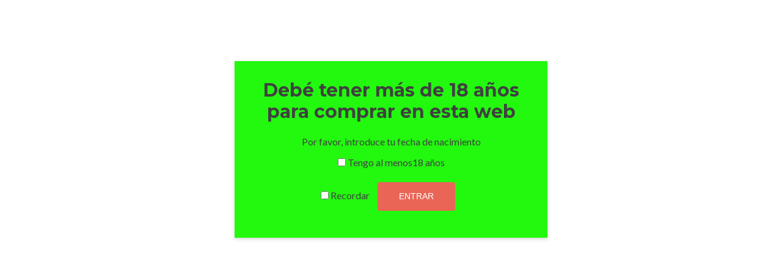

--- FILE ---
content_type: text/html; charset=UTF-8
request_url: https://onlyvaper.com/categoria-producto/resistencias/
body_size: 15779
content:
<!DOCTYPE html>

<html lang="es">

<head>

<meta charset="UTF-8">
<meta name="viewport" content="width=device-width, initial-scale=1">
<link rel="profile" href="http://gmpg.org/xfn/11">
<link rel="pingback" href="https://onlyvaper.com/xmlrpc.php">


	<!-- This site is optimized with the Yoast SEO plugin v14.9 - https://yoast.com/wordpress/plugins/seo/ -->
	<title>Resistencias archivos - ONLYVAPER</title>
	<meta name="robots" content="index, follow, max-snippet:-1, max-image-preview:large, max-video-preview:-1"/>
	<link rel="canonical" href="https://onlyvaper.com/categoria-producto/resistencias/"/>
	<meta property="og:locale" content="es_ES"/>
	<meta property="og:type" content="article"/>
	<meta property="og:title" content="Resistencias archivos - ONLYVAPER"/>
	<meta property="og:url" content="https://onlyvaper.com/categoria-producto/resistencias/"/>
	<meta property="og:site_name" content="ONLYVAPER"/>
	<meta name="twitter:card" content="summary_large_image"/>
	<script type="application/ld+json" class="yoast-schema-graph">{"@context":"https://schema.org","@graph":[{"@type":["Person","Organization"],"@id":"https://onlyvaper.com/#/schema/person/10b0dd1f69b199992039d61b1d12232f","name":"onlyvaper","image":{"@type":"ImageObject","@id":"https://onlyvaper.com/#personlogo","inLanguage":"es","url":"https://secure.gravatar.com/avatar/0f646f4bee79037cfcd6cede8d4aaafc?s=96&d=mm&r=g","caption":"onlyvaper"},"logo":{"@id":"https://onlyvaper.com/#personlogo"}},{"@type":"WebSite","@id":"https://onlyvaper.com/#website","url":"https://onlyvaper.com/","name":"ONLYVAPER","description":"La Tienda del Vapeador","publisher":{"@id":"https://onlyvaper.com/#/schema/person/10b0dd1f69b199992039d61b1d12232f"},"potentialAction":[{"@type":"SearchAction","target":"https://onlyvaper.com/?s={search_term_string}","query-input":"required name=search_term_string"}],"inLanguage":"es"},{"@type":"CollectionPage","@id":"https://onlyvaper.com/categoria-producto/resistencias/#webpage","url":"https://onlyvaper.com/categoria-producto/resistencias/","name":"Resistencias archivos - ONLYVAPER","isPartOf":{"@id":"https://onlyvaper.com/#website"},"inLanguage":"es","potentialAction":[{"@type":"ReadAction","target":["https://onlyvaper.com/categoria-producto/resistencias/"]}]}]}</script>
	<!-- / Yoast SEO plugin. -->


<link rel='dns-prefetch' href='//fonts.googleapis.com'/>
<link rel='dns-prefetch' href='//s.w.org'/>
<link rel="alternate" type="application/rss+xml" title="ONLYVAPER &raquo; Feed" href="https://onlyvaper.com/feed/"/>
<link rel="alternate" type="application/rss+xml" title="ONLYVAPER &raquo; Feed de los comentarios" href="https://onlyvaper.com/comments/feed/"/>
<link rel="alternate" type="application/rss+xml" title="ONLYVAPER &raquo; Resistencias Categoría Feed" href="https://onlyvaper.com/categoria-producto/resistencias/feed/"/>
		<script type="text/javascript">window._wpemojiSettings={"baseUrl":"https:\/\/s.w.org\/images\/core\/emoji\/13.0.0\/72x72\/","ext":".png","svgUrl":"https:\/\/s.w.org\/images\/core\/emoji\/13.0.0\/svg\/","svgExt":".svg","source":{"concatemoji":"https:\/\/onlyvaper.com\/wp-includes\/js\/wp-emoji-release.min.js?ver=5.5.17"}};!function(e,a,t){var n,r,o,i=a.createElement("canvas"),p=i.getContext&&i.getContext("2d");function s(e,t){var a=String.fromCharCode;p.clearRect(0,0,i.width,i.height),p.fillText(a.apply(this,e),0,0);e=i.toDataURL();return p.clearRect(0,0,i.width,i.height),p.fillText(a.apply(this,t),0,0),e===i.toDataURL()}function c(e){var t=a.createElement("script");t.src=e,t.defer=t.type="text/javascript",a.getElementsByTagName("head")[0].appendChild(t)}for(o=Array("flag","emoji"),t.supports={everything:!0,everythingExceptFlag:!0},r=0;r<o.length;r++)t.supports[o[r]]=function(e){if(!p||!p.fillText)return!1;switch(p.textBaseline="top",p.font="600 32px Arial",e){case"flag":return s([127987,65039,8205,9895,65039],[127987,65039,8203,9895,65039])?!1:!s([55356,56826,55356,56819],[55356,56826,8203,55356,56819])&&!s([55356,57332,56128,56423,56128,56418,56128,56421,56128,56430,56128,56423,56128,56447],[55356,57332,8203,56128,56423,8203,56128,56418,8203,56128,56421,8203,56128,56430,8203,56128,56423,8203,56128,56447]);case"emoji":return!s([55357,56424,8205,55356,57212],[55357,56424,8203,55356,57212])}return!1}(o[r]),t.supports.everything=t.supports.everything&&t.supports[o[r]],"flag"!==o[r]&&(t.supports.everythingExceptFlag=t.supports.everythingExceptFlag&&t.supports[o[r]]);t.supports.everythingExceptFlag=t.supports.everythingExceptFlag&&!t.supports.flag,t.DOMReady=!1,t.readyCallback=function(){t.DOMReady=!0},t.supports.everything||(n=function(){t.readyCallback()},a.addEventListener?(a.addEventListener("DOMContentLoaded",n,!1),e.addEventListener("load",n,!1)):(e.attachEvent("onload",n),a.attachEvent("onreadystatechange",function(){"complete"===a.readyState&&t.readyCallback()})),(n=t.source||{}).concatemoji?c(n.concatemoji):n.wpemoji&&n.twemoji&&(c(n.twemoji),c(n.wpemoji)))}(window,document,window._wpemojiSettings);</script>
		<style type="text/css">img.wp-smiley,img.emoji{display:inline!important;border:none!important;box-shadow:none!important;height:1em!important;width:1em!important;margin:0 .07em!important;vertical-align:-.1em!important;background:none!important;padding:0!important}</style>
	<link rel='stylesheet' id='wp-block-library-css' href='https://onlyvaper.com/wp-includes/css/dist/block-library/A.style.min.css,qver=5.5.17.pagespeed.cf.sbGIYr7uk6.css' type='text/css' media='all'/>
<link rel='stylesheet' id='wc-block-vendors-style-css' href='https://onlyvaper.com/wp-content/plugins/woo-gutenberg-products-block/build/vendors-style.css,qver=3.4.1.pagespeed.ce.WmJfcQCwsK.css' type='text/css' media='all'/>
<link rel='stylesheet' id='wc-block-style-css' href='https://onlyvaper.com/wp-content/plugins/woo-gutenberg-products-block/build/style.css,qver=3.4.1.pagespeed.ce.YCBD65kPTh.css' type='text/css' media='all'/>
<link rel='stylesheet' id='woocommerce-layout-css' href='https://onlyvaper.com/wp-content/plugins/woocommerce/assets/css/A.woocommerce-layout.css,qver=3.9.5.pagespeed.cf.yAuYpXlTOf.css' type='text/css' media='all'/>
<style id='woocommerce-layout-inline-css' type='text/css'>.infinite-scroll .woocommerce-pagination{display:none}</style>
<link rel='stylesheet' id='woocommerce-smallscreen-css' href='https://onlyvaper.com/wp-content/plugins/woocommerce/assets/css/woocommerce-smallscreen.css,qver=3.9.5.pagespeed.ce.mPTpf4a2Qr.css' type='text/css' media='only screen and (max-width: 768px)'/>
<link rel='stylesheet' id='woocommerce-general-css' href='https://onlyvaper.com/wp-content/plugins/woocommerce/assets/css/woocommerce.css,qver=3.9.5.pagespeed.ce.t4KuV-75-B.css' type='text/css' media='all'/>
<style id='woocommerce-inline-inline-css' type='text/css'>.woocommerce form .form-row .required{visibility:visible}</style>
<style id='av-styles-css' media='all'>#av-overlay-wrap{position:fixed;height:100%;width:100%;background:#e6e6e6;z-index:10000;display:block;top:0;left:0}#av-overlay{position:fixed;top:0;left:0;height:100%;width:100%;background:#fff;z-index:10001;padding:30px 40px 34px;-webkit-box-shadow:0 2px 6px rgba(100,100,100,.3);-moz-box-shadow:0 2px 6px rgba(100,100,100,.3);box-shadow:0 2px 6px rgba(100,100,100,.3)}#av-overlay h1{margin-bottom:20px}#av-overlay p{margin-bottom:10px}#av-overlay .submit{margin-bottom:0}#av-overlay input[type="text"]{width:50px;outline:none}#av-overlay #av_verify_y{width:70px}#av-overlay .error{padding:12px;background-color:#ffebe8;border:1px solid #c00;-webkit-border-radius:3px;-moz-border-radius:3px;border-radius:3px}@media screen and (min-width:400px){#av-overlay{position:relative;top:auto;left:auto;width:40%;height:auto;margin:100px auto 0 auto}}</style>
<link rel='stylesheet' id='zerif_bootstrap_style-css' href='https://onlyvaper.com/wp-content/themes/zerif-lite/css/A.bootstrap.css,qver=5.5.17.pagespeed.cf.tt8nkEt1Gr.css' type='text/css' media='all'/>
<link rel='stylesheet' id='zerif_fontawesome-css' href='https://onlyvaper.com/wp-content/themes/zerif-lite/css/A.font-awesome.min.css,qver=v1.pagespeed.cf.YaV9IcR0kC.css' type='text/css' media='all'/>
<link rel='stylesheet' id='chld_thm_cfg_parent-css' href='https://onlyvaper.com/wp-content/themes/zerif-lite/A.style.css,qver=5.5.17.pagespeed.cf.syoi7A_h-j.css' type='text/css' media='all'/>
<link rel='stylesheet' id='zerif_font-css' href='//fonts.googleapis.com/css?family=Lato%3A300%2C400%2C700%2C400italic%7CMontserrat%3A400%2C700%7CHomemade+Apple&#038;subset=latin%2Clatin-ext' type='text/css' media='all'/>
<link rel='stylesheet' id='zerif_font_all-css' href='//fonts.googleapis.com/css?family=Open+Sans%3A300%2C300italic%2C400%2C400italic%2C600%2C600italic%2C700%2C700italic%2C800%2C800italic&#038;subset=latin&#038;ver=5.5.17' type='text/css' media='all'/>
<style id='zerif_style-css' media='all'>#header-right .widget .menu li ul li{line-height:1.5}</style>
<style id='zerif_responsive_style-css' media='all'>@media (min-width:768px) and (max-width:1024px){.intro{margin-top:40%;font-size:45px;line-height:55px}.big-intro{text-align:center!important}.about-us .column{margin-bottom:40px}.skills{margin-bottom:78px!important}.team-member .profile-pic{width:128px;height:128px}.purchase-now{margin:auto;text-align:center!important}.purchase-now h3{margin-bottom:20px;text-align:center}.purchase-now .button{float:none}.company-details{padding-top:0;padding-bottom:33px}.copyright{width:100%;padding-top:33px;padding-bottom:33px}}@media (max-width:767px){.bs-navbar-collapse{border:0}.navbar-inverse .navbar-nav{padding-left:10px;line-height:normal;text-align:center}.navbar-inverse .navbar-nav>li{display:inline-block;margin-bottom:0}.header{min-height:inherit;padding-bottom:75px}.intro{font-size:40px;line-height:55px}.big-intro{font-size:8vw!important;text-align:center!important}.about-us .column{margin-bottom:40px}.skills{margin-bottom:78px!important}.purchase-now{margin:auto;text-align:center!important}.purchase-now h3{margin-bottom:20px;text-align:center}.purchase-now .button{float:none}footer{padding-top:40px}.company-details{padding-top:0;padding-bottom:33px}.copyright{width:100%;padding-top:33px;padding-bottom:33px}}@media (max-width:480px){.intro{margin-top:60%;font-size:6.5vw;line-height:6vh}h2{font-size:6.5vw!important}.other-focus-list ul li{display:block;margin-right:0;text-align:left}}@media only screen and (max-width:320px){.intro{font-size:7vw;line-height:25px}.client-list ul li{display:block}}</style>
<!--[if lt IE 9]>
<link rel='stylesheet' id='zerif_ie_style-css'  href='https://onlyvaper.com/wp-content/themes/zerif-lite/css/ie.css?ver=1.8.5.48' type='text/css' media='all' />
<![endif]-->
<script type='text/javascript' src='https://onlyvaper.com/wp-includes/js/jquery/jquery.js,qver=1.12.4-wp.pagespeed.jm.gp20iU5FlU.js' id='jquery-core-js'></script>
<script type='text/javascript' id='pirate-forms-custom-spam-js-extra'>//<![CDATA[
var pf={"spam":{"label":"\u00a1Soy un humano!","value":"92921c76d2"}};
//]]></script>
<script type='text/javascript' id='pirate-forms-custom-spam-js'>//<![CDATA[
(function($,pf){$(document).ready(function(){onDocumentReady();});$(window).load(function(){onWindowLoad();});function onDocumentReady(){if(pf.spam.gutenberg===1){jQuery('body').delegate('.pirate-forms-maps-custom','addCustomSpam',function(){var i=0;addCustomSpam(i++,jQuery(this));});}jQuery('.pirate-forms-maps-custom').each(function(i){addCustomSpam(i,jQuery(this));});}function onWindowLoad(){if(pf.spam.gutenberg===1){jQuery('.pirate-forms-maps-custom').each(function(i){addCustomSpam(i,jQuery(this));});}}function addCustomSpam(i,object){var $id='xobkcehc-'+i;object.empty().html(jQuery('<input id="'+$id+'" name="xobkcehc" type="'+'xobkcehc'.split('').reverse().join('')+'" value="'+pf.spam.value+'"><label for="'+$id+'"><span>'+pf.spam.label+'</span></label>'));}})(jQuery,pf);
//]]></script>
<!--[if lt IE 9]>
<script type='text/javascript' src='https://onlyvaper.com/wp-content/themes/zerif-lite/js/html5.js?ver=5.5.17' id='zerif_html5-js'></script>
<![endif]-->
<link rel="https://api.w.org/" href="https://onlyvaper.com/wp-json/"/><link rel="EditURI" type="application/rsd+xml" title="RSD" href="https://onlyvaper.com/xmlrpc.php?rsd"/>
<link rel="wlwmanifest" type="application/wlwmanifest+xml" href="https://onlyvaper.com/wp-includes/wlwmanifest.xml"/> 
<meta name="generator" content="WordPress 5.5.17"/>
<meta name="generator" content="WooCommerce 3.9.5"/>
<style type="text/css" id="csseditorglobal"></style>

		<!-- GA Google Analytics @ https://m0n.co/ga -->
		<script>(function(i,s,o,g,r,a,m){i['GoogleAnalyticsObject']=r;i[r]=i[r]||function(){(i[r].q=i[r].q||[]).push(arguments)},i[r].l=1*new Date();a=s.createElement(o),m=s.getElementsByTagName(o)[0];a.async=1;a.src=g;m.parentNode.insertBefore(a,m)})(window,document,'script','https://www.google-analytics.com/analytics.js','ga');ga('create','UA-133671980-1','auto');ga('send','pageview');</script>

	<!-- Introduce aquí tus scripts --><!-- This site is powered by WooCommerce Redsys Gateway Light v.6.3.1 - https://es.wordpress.org/plugins/woo-redsys-gateway-light/ -->
		<style type="text/css">#av-overlay-wrap{background:#fff}#av-overlay{background:#22f90e}</style>

			<noscript><style>.woocommerce-product-gallery{opacity:1!important}</style></noscript>
	<style type="text/css">.recentcomments a{display:inline!important;padding:0!important;margin:0!important}</style><style type="text/css" id="custom-background-css">body.custom-background{background-color:#0cfc00}</style>
	<link rel="icon" href="https://onlyvaper.com/wp-content/uploads/2019/01/xcropped-Only-Vaper-2_editado-1-142x150-32x32.jpg.pagespeed.ic.o4jE7sCMR7.webp" sizes="32x32"/>
<link rel="icon" href="https://onlyvaper.com/wp-content/uploads/2019/01/xcropped-Only-Vaper-2_editado-1-142x150-192x192.jpg.pagespeed.ic.62tamHpqE6.webp" sizes="192x192"/>
<link rel="apple-touch-icon" href="https://onlyvaper.com/wp-content/uploads/2019/01/xcropped-Only-Vaper-2_editado-1-142x150-180x180.jpg.pagespeed.ic.AMkYV5u136.webp"/>
<meta name="msapplication-TileImage" content="https://onlyvaper.com/wp-content/uploads/2019/01/cropped-Only-Vaper-2_editado-1-142x150-270x270.jpg"/>
		<style type="text/css" id="wp-custom-css">.zerif-copyright-box{display:none}.sidebar-wrap{display:none}.content-left-wrap{width:100%}.blog .sidebar-wrap{display:none}.blog .content-left-wrap{width:100%}#site-navigation .widget_search .search-submit{top:-6px;right:-8px}#site-navigation .widget_search input{padding:6px 15% 6px 2%}</style>
		
</head>


	<body class="archive tax-product_cat term-resistencias term-131 wp-custom-logo theme-zerif-lite woocommerce woocommerce-page woocommerce-no-js">

	

<div id="mobilebgfix">
	<div class="mobile-bg-fix-img-wrap">
		<div class="mobile-bg-fix-img"></div>
	</div>
	<div class="mobile-bg-fix-whole-site">


<header id="home" class="header" itemscope="itemscope" itemtype="http://schema.org/WPHeader">

	<div id="main-nav" class="navbar navbar-inverse bs-docs-nav" role="banner">

		<div class="container">

			
			<div class="navbar-header responsive-logo">

				<button class="navbar-toggle collapsed" type="button" data-toggle="collapse" data-target=".bs-navbar-collapse">

				<span class="sr-only">Cambiar navegación</span>

				<span class="icon-bar"></span>

				<span class="icon-bar"></span>

				<span class="icon-bar"></span>

				</button>

					<div class="navbar-brand" itemscope itemtype="http://schema.org/Organization">

						<a href="https://onlyvaper.com/" class="custom-logo-link" rel="home"><img width="2441" height="1299" src="https://onlyvaper.com/wp-content/uploads/2019/01/xcropped-Only-Vaper-2500x1500.jpg.pagespeed.ic.NcandM6swC.webp" class="custom-logo" alt="ONLYVAPER" srcset="https://onlyvaper.com/wp-content/uploads/2019/01/xcropped-Only-Vaper-2500x1500.jpg.pagespeed.ic.NcandM6swC.webp 2441w, https://onlyvaper.com/wp-content/uploads/2019/01/xcropped-Only-Vaper-2500x1500-300x160.jpg.pagespeed.ic.9JWpzem_Wm.webp 300w, https://onlyvaper.com/wp-content/uploads/2019/01/xcropped-Only-Vaper-2500x1500-768x409.jpg.pagespeed.ic.NRZENaGViN.webp 768w, https://onlyvaper.com/wp-content/uploads/2019/01/xcropped-Only-Vaper-2500x1500-1024x545.jpg.pagespeed.ic.KM0BmNxfOy.webp 1024w, https://onlyvaper.com/wp-content/uploads/2019/01/xcropped-Only-Vaper-2500x1500-600x319.jpg.pagespeed.ic.UzhIJITxnK.webp 600w" sizes="(max-width: 2441px) 100vw, 2441px"/></a>
					</div> <!-- /.navbar-brand -->

				</div> <!-- /.navbar-header -->

			
		
		<nav class="navbar-collapse bs-navbar-collapse collapse" id="site-navigation" itemscope itemtype="http://schema.org/SiteNavigationElement">
			<a class="screen-reader-text skip-link" href="#content">Ir al contenido</a>
			<ul id="menu-tienda-vaper-orihuela" class="nav navbar-nav navbar-right responsive-nav main-nav-list"><li id="menu-item-99" class="menu-item menu-item-type-custom menu-item-object-custom menu-item-home menu-item-99"><a href="https://onlyvaper.com">Inicio</a></li>
<li id="menu-item-480" class="menu-item menu-item-type-post_type menu-item-object-page current-menu-ancestor current-menu-parent current_page_parent current_page_ancestor menu-item-has-children menu-item-480"><a href="https://onlyvaper.com/tienda/">Tienda</a>
<ul class="sub-menu">
	<li id="menu-item-620" class="menu-item menu-item-type-taxonomy menu-item-object-product_cat menu-item-has-children menu-item-620"><a href="https://onlyvaper.com/categoria-producto/alquimia/">Alquimia</a>
	<ul class="sub-menu">
		<li id="menu-item-647" class="menu-item menu-item-type-taxonomy menu-item-object-product_cat menu-item-has-children menu-item-647"><a href="https://onlyvaper.com/categoria-producto/alquimia/aroma/">AROMA</a>
		<ul class="sub-menu">
			<li id="menu-item-1489" class="menu-item menu-item-type-taxonomy menu-item-object-product_cat menu-item-has-children menu-item-1489"><a href="https://onlyvaper.com/categoria-producto/alquimia/aroma/a/">A &#8211; B &#8211; C</a>
			<ul class="sub-menu">
				<li id="menu-item-650" class="menu-item menu-item-type-taxonomy menu-item-object-product_cat menu-item-650"><a href="https://onlyvaper.com/categoria-producto/alquimia/aroma/al-aroma/">A&amp;L Aroma</a></li>
				<li id="menu-item-651" class="menu-item menu-item-type-taxonomy menu-item-object-product_cat menu-item-651"><a href="https://onlyvaper.com/categoria-producto/alquimia/aroma/atmos-lab-aroma/">ATMOS LAB Aroma</a></li>
				<li id="menu-item-652" class="menu-item menu-item-type-taxonomy menu-item-object-product_cat menu-item-652"><a href="https://onlyvaper.com/categoria-producto/alquimia/aroma/big-moutm-aroma/">BIG MOUTM Aroma</a></li>
				<li id="menu-item-653" class="menu-item menu-item-type-taxonomy menu-item-object-product_cat menu-item-653"><a href="https://onlyvaper.com/categoria-producto/alquimia/aroma/bombo-aroma/">BOMBO Aroma</a></li>
				<li id="menu-item-654" class="menu-item menu-item-type-taxonomy menu-item-object-product_cat menu-item-654"><a href="https://onlyvaper.com/categoria-producto/alquimia/aroma/bubble-island-aroma/">BUBBLE ISLAND Aroma</a></li>
				<li id="menu-item-655" class="menu-item menu-item-type-taxonomy menu-item-object-product_cat menu-item-655"><a href="https://onlyvaper.com/categoria-producto/alquimia/aroma/capella-flavors-aroma/">CAPELLA FLAVORS Aroma</a></li>
				<li id="menu-item-2540" class="menu-item menu-item-type-taxonomy menu-item-object-product_cat menu-item-2540"><a href="https://onlyvaper.com/categoria-producto/alquimia/aroma/chefs-flavours/">CHESF´S FLAVOURS Aroma</a></li>
				<li id="menu-item-3481" class="menu-item menu-item-type-taxonomy menu-item-object-product_cat menu-item-3481"><a href="https://onlyvaper.com/categoria-producto/alquimia/aroma/chill-pill/">Chill Pill Aroma</a></li>
			</ul>
</li>
			<li id="menu-item-2795" class="menu-item menu-item-type-taxonomy menu-item-object-product_cat menu-item-has-children menu-item-2795"><a href="https://onlyvaper.com/categoria-producto/liquidos/d/">D &#8211; F &#8211; H</a>
			<ul class="sub-menu">
				<li id="menu-item-3504" class="menu-item menu-item-type-taxonomy menu-item-object-product_cat menu-item-3504"><a href="https://onlyvaper.com/categoria-producto/alquimia/aroma/dacuma/">Dacuma</a></li>
				<li id="menu-item-2796" class="menu-item menu-item-type-taxonomy menu-item-object-product_cat menu-item-2796"><a href="https://onlyvaper.com/categoria-producto/alquimia/aroma/divine/">DIVINE Aroma</a></li>
				<li id="menu-item-1479" class="menu-item menu-item-type-taxonomy menu-item-object-product_cat menu-item-1479"><a href="https://onlyvaper.com/categoria-producto/alquimia/aroma/full-moon-aroma/">FULL MOON Aroma</a></li>
				<li id="menu-item-2847" class="menu-item menu-item-type-taxonomy menu-item-object-product_cat menu-item-2847"><a href="https://onlyvaper.com/categoria-producto/liquidos/halo/">HALO Aroma</a></li>
				<li id="menu-item-656" class="menu-item menu-item-type-taxonomy menu-item-object-product_cat menu-item-656"><a href="https://onlyvaper.com/categoria-producto/alquimia/aroma/horny-flava-aroma/">HORNY FLAVA Aroma</a></li>
			</ul>
</li>
			<li id="menu-item-2846" class="menu-item menu-item-type-taxonomy menu-item-object-product_cat menu-item-has-children menu-item-2846"><a href="https://onlyvaper.com/categoria-producto/comerciales/j/">J &#8211; K &#8211; L</a>
			<ul class="sub-menu">
				<li id="menu-item-2848" class="menu-item menu-item-type-taxonomy menu-item-object-product_cat menu-item-2848"><a href="https://onlyvaper.com/categoria-producto/alquimia/aroma/jungle-wave/">JUNGLE WAVE Aroma</a></li>
				<li id="menu-item-657" class="menu-item menu-item-type-taxonomy menu-item-object-product_cat menu-item-657"><a href="https://onlyvaper.com/categoria-producto/alquimia/aroma/kings-crest-aroma/">KINGS CREST Aroma</a></li>
				<li id="menu-item-2820" class="menu-item menu-item-type-taxonomy menu-item-object-product_cat menu-item-2820"><a href="https://onlyvaper.com/categoria-producto/alquimia/aroma/la-lecheria-vape-aroma/">LA LECHERIA VAPE Aroma</a></li>
			</ul>
</li>
			<li id="menu-item-1495" class="menu-item menu-item-type-taxonomy menu-item-object-product_cat menu-item-has-children menu-item-1495"><a href="https://onlyvaper.com/categoria-producto/alquimia/aroma/n/">N</a>
			<ul class="sub-menu">
				<li id="menu-item-2493" class="menu-item menu-item-type-taxonomy menu-item-object-product_cat menu-item-2493"><a href="https://onlyvaper.com/categoria-producto/alquimia/aroma/nasty-juice/">NASTY  JUICE Aroma</a></li>
				<li id="menu-item-658" class="menu-item menu-item-type-taxonomy menu-item-object-product_cat menu-item-658"><a href="https://onlyvaper.com/categoria-producto/alquimia/aroma/nova-liquides-aroma/">NOVA LIQUIDES Aroma</a></li>
			</ul>
</li>
			<li id="menu-item-1496" class="menu-item menu-item-type-taxonomy menu-item-object-product_cat menu-item-has-children menu-item-1496"><a href="https://onlyvaper.com/categoria-producto/alquimia/aroma/o/">O</a>
			<ul class="sub-menu">
				<li id="menu-item-659" class="menu-item menu-item-type-taxonomy menu-item-object-product_cat menu-item-659"><a href="https://onlyvaper.com/categoria-producto/alquimia/aroma/oil4vap-aroma/">OIL4VAP Aroma</a></li>
			</ul>
</li>
			<li id="menu-item-2930" class="menu-item menu-item-type-taxonomy menu-item-object-product_cat menu-item-has-children menu-item-2930"><a href="https://onlyvaper.com/categoria-producto/liquidos/p/">P</a>
			<ul class="sub-menu">
				<li id="menu-item-2931" class="menu-item menu-item-type-taxonomy menu-item-object-product_cat menu-item-2931"><a href="https://onlyvaper.com/categoria-producto/alquimia/aroma/pacha-mama-aroma/">PACHA MAMA Aroma</a></li>
			</ul>
</li>
			<li id="menu-item-2845" class="menu-item menu-item-type-taxonomy menu-item-object-product_cat menu-item-has-children menu-item-2845"><a href="https://onlyvaper.com/categoria-producto/comerciales/s/">S</a>
			<ul class="sub-menu">
				<li id="menu-item-2849" class="menu-item menu-item-type-taxonomy menu-item-object-product_cat menu-item-2849"><a href="https://onlyvaper.com/categoria-producto/alquimia/aroma/supervape/">SUPERVAPE Aroma</a></li>
			</ul>
</li>
			<li id="menu-item-1497" class="menu-item menu-item-type-taxonomy menu-item-object-product_cat menu-item-has-children menu-item-1497"><a href="https://onlyvaper.com/categoria-producto/alquimia/aroma/t-aroma/">T</a>
			<ul class="sub-menu">
				<li id="menu-item-680" class="menu-item menu-item-type-taxonomy menu-item-object-product_cat menu-item-680"><a href="https://onlyvaper.com/categoria-producto/alquimia/aroma/t-juice/">T-JUICE  Aroma</a></li>
				<li id="menu-item-2584" class="menu-item menu-item-type-taxonomy menu-item-object-product_cat menu-item-2584"><a href="https://onlyvaper.com/categoria-producto/alquimia/aroma/the-alchemist-juice/">THE ALCHEMIST JUICE Aroma</a></li>
			</ul>
</li>
			<li id="menu-item-1498" class="menu-item menu-item-type-taxonomy menu-item-object-product_cat menu-item-has-children menu-item-1498"><a href="https://onlyvaper.com/categoria-producto/alquimia/aroma/v-aroma/">V</a>
			<ul class="sub-menu">
				<li id="menu-item-692" class="menu-item menu-item-type-taxonomy menu-item-object-product_cat menu-item-692"><a href="https://onlyvaper.com/categoria-producto/alquimia/aroma/vampire-vape/">VAMPIRE VAPE Aroma</a></li>
				<li id="menu-item-2588" class="menu-item menu-item-type-taxonomy menu-item-object-product_cat menu-item-2588"><a href="https://onlyvaper.com/categoria-producto/alquimia/aroma/viper-labs/">VIPER LABS Aroma</a></li>
			</ul>
</li>
		</ul>
</li>
	</ul>
</li>
	<li id="menu-item-649" class="menu-item menu-item-type-taxonomy menu-item-object-product_cat menu-item-649"><a href="https://onlyvaper.com/categoria-producto/alquimia/moleculas/">MOLÉCULAS</a></li>
	<li id="menu-item-961" class="menu-item menu-item-type-taxonomy menu-item-object-product_cat current-menu-item menu-item-has-children menu-item-961"><a href="https://onlyvaper.com/categoria-producto/resistencias/" aria-current="page">Resistencias</a>
	<ul class="sub-menu">
		<li id="menu-item-633" class="menu-item menu-item-type-taxonomy menu-item-object-product_cat menu-item-633"><a href="https://onlyvaper.com/categoria-producto/reparables/">Reparables</a></li>
		<li id="menu-item-753" class="menu-item menu-item-type-taxonomy menu-item-object-product_cat menu-item-753"><a href="https://onlyvaper.com/categoria-producto/comerciales/">Resistencias Comerciales</a></li>
		<li id="menu-item-755" class="menu-item menu-item-type-taxonomy menu-item-object-product_cat menu-item-has-children menu-item-755"><a href="https://onlyvaper.com/categoria-producto/artesanales/">Resistencias Artesanales</a>
		<ul class="sub-menu">
			<li id="menu-item-1547" class="menu-item menu-item-type-taxonomy menu-item-object-product_cat menu-item-1547"><a href="https://onlyvaper.com/categoria-producto/artesanales/adn-coils/">ADN Coils</a></li>
			<li id="menu-item-1550" class="menu-item menu-item-type-taxonomy menu-item-object-product_cat menu-item-1550"><a href="https://onlyvaper.com/categoria-producto/artesanales/piano-coils/">PIANO Coils</a></li>
		</ul>
</li>
	</ul>
</li>
	<li id="menu-item-624" class="menu-item menu-item-type-taxonomy menu-item-object-product_cat menu-item-has-children menu-item-624"><a href="https://onlyvaper.com/categoria-producto/nicokits/">Nicokits</a>
	<ul class="sub-menu">
		<li id="menu-item-3077" class="menu-item menu-item-type-taxonomy menu-item-object-product_cat menu-item-3077"><a href="https://onlyvaper.com/categoria-producto/nicotine-salts/">NICOTINE SALTS</a></li>
	</ul>
</li>
	<li id="menu-item-622" class="menu-item menu-item-type-taxonomy menu-item-object-product_cat menu-item-has-children menu-item-622"><a href="https://onlyvaper.com/categoria-producto/accesorios/">Accesorios</a>
	<ul class="sub-menu">
		<li id="menu-item-570" class="menu-item menu-item-type-taxonomy menu-item-object-product_cat menu-item-570"><a href="https://onlyvaper.com/categoria-producto/baterias/">Baterias</a></li>
		<li id="menu-item-1534" class="menu-item menu-item-type-taxonomy menu-item-object-product_cat menu-item-1534"><a href="https://onlyvaper.com/categoria-producto/comerciales/a-resistencias/">A</a></li>
		<li id="menu-item-640" class="menu-item menu-item-type-taxonomy menu-item-object-product_cat menu-item-640"><a href="https://onlyvaper.com/categoria-producto/aspire/">Aspire</a></li>
		<li id="menu-item-643" class="menu-item menu-item-type-taxonomy menu-item-object-product_cat menu-item-643"><a href="https://onlyvaper.com/categoria-producto/aramix/">Aramix</a></li>
		<li id="menu-item-1535" class="menu-item menu-item-type-taxonomy menu-item-object-product_cat menu-item-1535"><a href="https://onlyvaper.com/categoria-producto/comerciales/b-resistencias/">B</a></li>
		<li id="menu-item-750" class="menu-item menu-item-type-taxonomy menu-item-object-product_cat menu-item-750"><a href="https://onlyvaper.com/categoria-producto/liquidos/beard-vape-co/">Beard Vape Co</a></li>
		<li id="menu-item-1536" class="menu-item menu-item-type-taxonomy menu-item-object-product_cat menu-item-1536"><a href="https://onlyvaper.com/categoria-producto/comerciales/c-resistencias/">C</a></li>
		<li id="menu-item-634" class="menu-item menu-item-type-taxonomy menu-item-object-product_cat menu-item-634"><a href="https://onlyvaper.com/categoria-producto/coilart/">Coilart</a></li>
		<li id="menu-item-1540" class="menu-item menu-item-type-taxonomy menu-item-object-product_cat menu-item-1540"><a href="https://onlyvaper.com/categoria-producto/comerciales/e-resistencias/">E</a></li>
		<li id="menu-item-639" class="menu-item menu-item-type-taxonomy menu-item-object-product_cat menu-item-639"><a href="https://onlyvaper.com/categoria-producto/eleaf/">Eleaf</a></li>
		<li id="menu-item-1940" class="menu-item menu-item-type-taxonomy menu-item-object-product_cat menu-item-1940"><a href="https://onlyvaper.com/categoria-producto/resistencias/euc/">EUC</a></li>
		<li id="menu-item-1539" class="menu-item menu-item-type-taxonomy menu-item-object-product_cat menu-item-1539"><a href="https://onlyvaper.com/categoria-producto/comerciales/j/">J</a></li>
		<li id="menu-item-638" class="menu-item menu-item-type-taxonomy menu-item-object-product_cat menu-item-638"><a href="https://onlyvaper.com/categoria-producto/joyetech/">Joyetech</a></li>
		<li id="menu-item-646" class="menu-item menu-item-type-taxonomy menu-item-object-product_cat menu-item-646"><a href="https://onlyvaper.com/categoria-producto/justfog/">Justfog</a></li>
		<li id="menu-item-1541" class="menu-item menu-item-type-taxonomy menu-item-object-product_cat menu-item-1541"><a href="https://onlyvaper.com/categoria-producto/comerciales/o-comerciales/">O</a></li>
		<li id="menu-item-642" class="menu-item menu-item-type-taxonomy menu-item-object-product_cat menu-item-642"><a href="https://onlyvaper.com/categoria-producto/obs-resistencia/">OBS Resistencia</a></li>
		<li id="menu-item-1542" class="menu-item menu-item-type-taxonomy menu-item-object-product_cat menu-item-1542"><a href="https://onlyvaper.com/categoria-producto/comerciales/s/">S</a></li>
		<li id="menu-item-637" class="menu-item menu-item-type-taxonomy menu-item-object-product_cat menu-item-637"><a href="https://onlyvaper.com/categoria-producto/smok/">Smok</a></li>
		<li id="menu-item-1543" class="menu-item menu-item-type-taxonomy menu-item-object-product_cat menu-item-1543"><a href="https://onlyvaper.com/categoria-producto/comerciales/u/">U</a></li>
		<li id="menu-item-644" class="menu-item menu-item-type-taxonomy menu-item-object-product_cat menu-item-644"><a href="https://onlyvaper.com/categoria-producto/uwell/">Uwell</a></li>
		<li id="menu-item-1538" class="menu-item menu-item-type-taxonomy menu-item-object-product_cat menu-item-1538"><a href="https://onlyvaper.com/categoria-producto/comerciales/v-comerciales/">V</a></li>
		<li id="menu-item-641" class="menu-item menu-item-type-taxonomy menu-item-object-product_cat menu-item-641"><a href="https://onlyvaper.com/categoria-producto/vaptio/">Vaptio</a></li>
		<li id="menu-item-636" class="menu-item menu-item-type-taxonomy menu-item-object-product_cat menu-item-636"><a href="https://onlyvaper.com/categoria-producto/vaporesso/">Vaporesso</a></li>
		<li id="menu-item-645" class="menu-item menu-item-type-taxonomy menu-item-object-product_cat menu-item-645"><a href="https://onlyvaper.com/categoria-producto/voopoo-resistencia/">Voopoo Resistencia</a></li>
		<li id="menu-item-1537" class="menu-item menu-item-type-taxonomy menu-item-object-product_cat menu-item-1537"><a href="https://onlyvaper.com/categoria-producto/comerciales/w-comerciales/">W</a></li>
		<li id="menu-item-635" class="menu-item menu-item-type-taxonomy menu-item-object-product_cat menu-item-635"><a href="https://onlyvaper.com/categoria-producto/wismec/">Wismec</a></li>
		<li id="menu-item-1942" class="menu-item menu-item-type-taxonomy menu-item-object-product_cat menu-item-1942"><a href="https://onlyvaper.com/categoria-producto/resistencias/wotofo-flow/">Wotofo Flow</a></li>
	</ul>
</li>
	<li id="menu-item-648" class="menu-item menu-item-type-taxonomy menu-item-object-product_cat menu-item-648"><a href="https://onlyvaper.com/categoria-producto/alquimia/bases/">BASES</a></li>
</ul>
</li>
<li id="menu-item-558" class="menu-item menu-item-type-taxonomy menu-item-object-product_cat menu-item-has-children menu-item-558"><a href="https://onlyvaper.com/categoria-producto/cigarrillos-electronicos/">Cigarrillos Electrónicos</a>
<ul class="sub-menu">
	<li id="menu-item-608" class="menu-item menu-item-type-taxonomy menu-item-object-category menu-item-has-children menu-item-608"><a href="https://onlyvaper.com/category/cigarrillos-electronicos/atomizadores/">Atomizadores</a>
	<ul class="sub-menu">
		<li id="menu-item-629" class="menu-item menu-item-type-taxonomy menu-item-object-product_cat menu-item-629"><a href="https://onlyvaper.com/categoria-producto/cigarrillos-electronicos/atomizadores/claromizadores/">Claromizadores</a></li>
		<li id="menu-item-630" class="menu-item menu-item-type-taxonomy menu-item-object-product_cat menu-item-630"><a href="https://onlyvaper.com/categoria-producto/cigarrillos-electronicos/atomizadores/rda/">RDA</a></li>
		<li id="menu-item-631" class="menu-item menu-item-type-taxonomy menu-item-object-product_cat menu-item-631"><a href="https://onlyvaper.com/categoria-producto/cigarrillos-electronicos/atomizadores/rdta/">RDTA</a></li>
		<li id="menu-item-632" class="menu-item menu-item-type-taxonomy menu-item-object-product_cat menu-item-632"><a href="https://onlyvaper.com/categoria-producto/cigarrillos-electronicos/atomizadores/rta/">RTA</a></li>
	</ul>
</li>
	<li id="menu-item-618" class="menu-item menu-item-type-taxonomy menu-item-object-product_cat menu-item-618"><a href="https://onlyvaper.com/categoria-producto/cigarrillos-electronicos/kit-completo-cigarrillos-electronicos/">Kit completo</a></li>
	<li id="menu-item-626" class="menu-item menu-item-type-taxonomy menu-item-object-product_cat menu-item-626"><a href="https://onlyvaper.com/categoria-producto/cigarrillos-electronicos/kits-inicio/">Kits Inicio</a></li>
	<li id="menu-item-2404" class="menu-item menu-item-type-taxonomy menu-item-object-product_cat menu-item-has-children menu-item-2404"><a href="https://onlyvaper.com/categoria-producto/cigarrillos-electronicos/mods/">Mods</a>
	<ul class="sub-menu">
		<li id="menu-item-627" class="menu-item menu-item-type-taxonomy menu-item-object-product_cat menu-item-627"><a href="https://onlyvaper.com/categoria-producto/cigarrillos-electronicos/mods-electronico/">Mods Electronico</a></li>
		<li id="menu-item-628" class="menu-item menu-item-type-taxonomy menu-item-object-product_cat menu-item-628"><a href="https://onlyvaper.com/categoria-producto/cigarrillos-electronicos/mods-mecanicos/">Mods Mecanicos</a></li>
	</ul>
</li>
	<li id="menu-item-2002" class="menu-item menu-item-type-taxonomy menu-item-object-product_cat menu-item-2002"><a href="https://onlyvaper.com/categoria-producto/cigarrillos-electronicos/pod-systems/">POD SYSTEMS</a></li>
</ul>
</li>
<li id="menu-item-557" class="menu-item menu-item-type-taxonomy menu-item-object-product_cat menu-item-has-children menu-item-557"><a href="https://onlyvaper.com/categoria-producto/liquidos/">Líquidos</a>
<ul class="sub-menu">
	<li id="menu-item-1375" class="menu-item menu-item-type-taxonomy menu-item-object-product_cat menu-item-has-children menu-item-1375"><a href="https://onlyvaper.com/categoria-producto/liquidos/c/">A &#8211; B &#8211; C &#8211; D</a>
	<ul class="sub-menu">
		<li id="menu-item-3300" class="menu-item menu-item-type-taxonomy menu-item-object-product_cat menu-item-3300"><a href="https://onlyvaper.com/categoria-producto/liquidos/atmon-lab/">Atmon Lab</a></li>
		<li id="menu-item-3221" class="menu-item menu-item-type-taxonomy menu-item-object-product_cat menu-item-3221"><a href="https://onlyvaper.com/categoria-producto/liquidos/bazinga/">Bazinga</a></li>
		<li id="menu-item-822" class="menu-item menu-item-type-taxonomy menu-item-object-product_cat menu-item-822"><a href="https://onlyvaper.com/categoria-producto/liquidos/beard-vape-co/">Beard Vape Co</a></li>
		<li id="menu-item-3023" class="menu-item menu-item-type-taxonomy menu-item-object-product_cat menu-item-3023"><a href="https://onlyvaper.com/categoria-producto/liquidos/big-ml-club/">Big Ml Club</a></li>
		<li id="menu-item-875" class="menu-item menu-item-type-taxonomy menu-item-object-product_cat menu-item-875"><a href="https://onlyvaper.com/categoria-producto/liquidos/bigmouth/">Bigmouth</a></li>
		<li id="menu-item-1221" class="menu-item menu-item-type-taxonomy menu-item-object-product_cat menu-item-1221"><a href="https://onlyvaper.com/categoria-producto/liquidos/bombo/">Bombo</a></li>
		<li id="menu-item-1199" class="menu-item menu-item-type-taxonomy menu-item-object-product_cat menu-item-1199"><a href="https://onlyvaper.com/categoria-producto/liquidos/bubble-island/">Bubble Island</a></li>
		<li id="menu-item-1174" class="menu-item menu-item-type-taxonomy menu-item-object-product_cat menu-item-1174"><a href="https://onlyvaper.com/categoria-producto/liquidos/burst-my-bubble/">Burst My Bubble</a></li>
		<li id="menu-item-3025" class="menu-item menu-item-type-taxonomy menu-item-object-product_cat menu-item-has-children menu-item-3025"><a href="https://onlyvaper.com/categoria-producto/liquidos/c/">C</a>
		<ul class="sub-menu">
			<li id="menu-item-1768" class="menu-item menu-item-type-taxonomy menu-item-object-product_cat menu-item-1768"><a href="https://onlyvaper.com/categoria-producto/liquidos/coil-spill/">Coil Spill</a></li>
			<li id="menu-item-1449" class="menu-item menu-item-type-taxonomy menu-item-object-product_cat menu-item-1449"><a href="https://onlyvaper.com/categoria-producto/liquidos/corona-brothers/">Corona Brothers</a></li>
			<li id="menu-item-956" class="menu-item menu-item-type-taxonomy menu-item-object-product_cat menu-item-956"><a href="https://onlyvaper.com/categoria-producto/liquidos/charlies/">Charlies</a></li>
			<li id="menu-item-1454" class="menu-item menu-item-type-taxonomy menu-item-object-product_cat menu-item-1454"><a href="https://onlyvaper.com/categoria-producto/liquidos/clouds-of-icarus/">Clouds Of Icarus</a></li>
		</ul>
</li>
		<li id="menu-item-843" class="menu-item menu-item-type-taxonomy menu-item-object-product_cat menu-item-843"><a href="https://onlyvaper.com/categoria-producto/liquidos/dinner-lady/">Dinner Lady</a></li>
		<li id="menu-item-3082" class="menu-item menu-item-type-taxonomy menu-item-object-product_cat menu-item-3082"><a href="https://onlyvaper.com/categoria-producto/liquidos/drip-down/">Drip Down</a></li>
		<li id="menu-item-625" class="menu-item menu-item-type-taxonomy menu-item-object-product_cat menu-item-625"><a href="https://onlyvaper.com/categoria-producto/liquidos/drops/">Drops</a></li>
		<li id="menu-item-2342" class="menu-item menu-item-type-taxonomy menu-item-object-product_cat menu-item-2342"><a href="https://onlyvaper.com/categoria-producto/liquidos/duende-vaper/">Duende Vaper</a></li>
		<li id="menu-item-1339" class="menu-item menu-item-type-taxonomy menu-item-object-product_cat menu-item-1339"><a href="https://onlyvaper.com/categoria-producto/liquidos/dr-frost/">Dr. Frost</a></li>
	</ul>
</li>
	<li id="menu-item-1468" class="menu-item menu-item-type-taxonomy menu-item-object-product_cat menu-item-has-children menu-item-1468"><a href="https://onlyvaper.com/categoria-producto/liquidos/e-h-i/">E-G-H-I</a>
	<ul class="sub-menu">
		<li id="menu-item-1465" class="menu-item menu-item-type-taxonomy menu-item-object-product_cat menu-item-1465"><a href="https://onlyvaper.com/categoria-producto/liquidos/el-almacen-del-vapeo/">El Almacén del Vapeo</a></li>
		<li id="menu-item-2551" class="menu-item menu-item-type-taxonomy menu-item-object-product_cat menu-item-2551"><a href="https://onlyvaper.com/categoria-producto/liquidos/enigma-juice/">Enigma Juice</a></li>
		<li id="menu-item-3313" class="menu-item menu-item-type-taxonomy menu-item-object-product_cat menu-item-3313"><a href="https://onlyvaper.com/categoria-producto/liquidos/essential-vape/">Essential Vape</a></li>
		<li id="menu-item-2341" class="menu-item menu-item-type-taxonomy menu-item-object-product_cat menu-item-2341"><a href="https://onlyvaper.com/categoria-producto/liquidos/evil-drip/">Evil Drip</a></li>
		<li id="menu-item-3412" class="menu-item menu-item-type-taxonomy menu-item-object-product_cat menu-item-3412"><a href="https://onlyvaper.com/categoria-producto/liquidos/evil-empire/">Evil Empire</a></li>
		<li id="menu-item-3249" class="menu-item menu-item-type-taxonomy menu-item-object-product_cat menu-item-3249"><a href="https://onlyvaper.com/categoria-producto/liquidos/genius/">Genius</a></li>
		<li id="menu-item-1186" class="menu-item menu-item-type-taxonomy menu-item-object-product_cat menu-item-1186"><a href="https://onlyvaper.com/categoria-producto/liquidos/halo/">Halo</a></li>
		<li id="menu-item-2769" class="menu-item menu-item-type-taxonomy menu-item-object-product_cat menu-item-2769"><a href="https://onlyvaper.com/categoria-producto/liquidos/ice-love-lollie/">Ice Love Lollie</a></li>
		<li id="menu-item-1006" class="menu-item menu-item-type-taxonomy menu-item-object-product_cat menu-item-1006"><a href="https://onlyvaper.com/categoria-producto/liquidos/illusions/">Illusions</a></li>
		<li id="menu-item-682" class="menu-item menu-item-type-taxonomy menu-item-object-product_cat menu-item-682"><a href="https://onlyvaper.com/categoria-producto/liquidos/ivg-sweets/">IVG Sweets</a></li>
		<li id="menu-item-3101" class="menu-item menu-item-type-taxonomy menu-item-object-product_cat menu-item-3101"><a href="https://onlyvaper.com/categoria-producto/liquidos/herrera/">Herrera</a></li>
		<li id="menu-item-2684" class="menu-item menu-item-type-taxonomy menu-item-object-product_cat menu-item-2684"><a href="https://onlyvaper.com/categoria-producto/liquidos/ice-cream-nation/">Ice Cream Nation</a></li>
	</ul>
</li>
	<li id="menu-item-1379" class="menu-item menu-item-type-taxonomy menu-item-object-product_cat menu-item-has-children menu-item-1379"><a href="https://onlyvaper.com/categoria-producto/liquidos/k/">K &#8211; L &#8211; J</a>
	<ul class="sub-menu">
		<li id="menu-item-3280" class="menu-item menu-item-type-taxonomy menu-item-object-product_cat menu-item-3280"><a href="https://onlyvaper.com/categoria-producto/liquidos/juice-monster/">Juice Monster</a></li>
		<li id="menu-item-2968" class="menu-item menu-item-type-taxonomy menu-item-object-product_cat menu-item-2968"><a href="https://onlyvaper.com/categoria-producto/liquidos/kilo-premium/">Kilo Premium</a></li>
		<li id="menu-item-683" class="menu-item menu-item-type-taxonomy menu-item-object-product_cat menu-item-683"><a href="https://onlyvaper.com/categoria-producto/liquidos/king-crest/">King Crest</a></li>
		<li id="menu-item-3447" class="menu-item menu-item-type-taxonomy menu-item-object-product_cat menu-item-3447"><a href="https://onlyvaper.com/categoria-producto/liquidos/la-crepe-sucree/">La Crepe Sucree</a></li>
		<li id="menu-item-3451" class="menu-item menu-item-type-taxonomy menu-item-object-product_cat menu-item-3451"><a href="https://onlyvaper.com/categoria-producto/liquidos/la-fabrique-francaise/">La Fabrique Française</a></li>
		<li id="menu-item-1667" class="menu-item menu-item-type-taxonomy menu-item-object-product_cat menu-item-1667"><a href="https://onlyvaper.com/categoria-producto/liquidos/lafleche/">LAFLECHE</a></li>
	</ul>
</li>
	<li id="menu-item-1380" class="menu-item menu-item-type-taxonomy menu-item-object-product_cat menu-item-has-children menu-item-1380"><a href="https://onlyvaper.com/categoria-producto/liquidos/m/">M &#8211; O &#8211; P</a>
	<ul class="sub-menu">
		<li id="menu-item-1876" class="menu-item menu-item-type-taxonomy menu-item-object-product_cat menu-item-1876"><a href="https://onlyvaper.com/categoria-producto/liquidos/mad-hatter/">Mad Hatter</a></li>
		<li id="menu-item-836" class="menu-item menu-item-type-taxonomy menu-item-object-product_cat menu-item-836"><a href="https://onlyvaper.com/categoria-producto/liquidos/mamasan/">Mamasan</a></li>
		<li id="menu-item-3458" class="menu-item menu-item-type-taxonomy menu-item-object-product_cat menu-item-3458"><a href="https://onlyvaper.com/categoria-producto/liquidos/mon-chou-choux/">Mon Chou-Choux</a></li>
		<li id="menu-item-890" class="menu-item menu-item-type-taxonomy menu-item-object-product_cat menu-item-890"><a href="https://onlyvaper.com/categoria-producto/liquidos/mono-juice/">Mono juice</a></li>
		<li id="menu-item-3012" class="menu-item menu-item-type-taxonomy menu-item-object-product_cat menu-item-3012"><a href="https://onlyvaper.com/categoria-producto/liquidos/more-than-vapers/">More Than Vapers</a></li>
		<li id="menu-item-3471" class="menu-item menu-item-type-taxonomy menu-item-object-product_cat menu-item-3471"><a href="https://onlyvaper.com/categoria-producto/liquidos/moreih-slushed/">Moreih Slushed</a></li>
		<li id="menu-item-1689" class="menu-item menu-item-type-taxonomy menu-item-object-product_cat menu-item-1689"><a href="https://onlyvaper.com/categoria-producto/liquidos/ms-meringue/">Ms Meringue</a></li>
		<li id="menu-item-3434" class="menu-item menu-item-type-taxonomy menu-item-object-product_cat menu-item-3434"><a href="https://onlyvaper.com/categoria-producto/liquidos/ossem-juice/">Ossem Juice</a></li>
		<li id="menu-item-903" class="menu-item menu-item-type-taxonomy menu-item-object-product_cat menu-item-903"><a href="https://onlyvaper.com/categoria-producto/liquidos/pachamama/">Pacha Mama</a></li>
		<li id="menu-item-690" class="menu-item menu-item-type-taxonomy menu-item-object-product_cat menu-item-690"><a href="https://onlyvaper.com/categoria-producto/liquidos/pancake-factory/">Pancake Factory</a></li>
		<li id="menu-item-2689" class="menu-item menu-item-type-taxonomy menu-item-object-product_cat menu-item-2689"><a href="https://onlyvaper.com/categoria-producto/liquidos/planet-pops/">Planet Pops</a></li>
		<li id="menu-item-3044" class="menu-item menu-item-type-taxonomy menu-item-object-product_cat menu-item-3044"><a href="https://onlyvaper.com/categoria-producto/liquidos/psycho-bunny/">Psycho Bunny</a></li>
	</ul>
</li>
	<li id="menu-item-1383" class="menu-item menu-item-type-taxonomy menu-item-object-product_cat menu-item-has-children menu-item-1383"><a href="https://onlyvaper.com/categoria-producto/liquidos/r-s-t/">R &#8211; S &#8211; T</a>
	<ul class="sub-menu">
		<li id="menu-item-1099" class="menu-item menu-item-type-taxonomy menu-item-object-product_cat menu-item-1099"><a href="https://onlyvaper.com/categoria-producto/liquidos/rings/">Rings</a></li>
		<li id="menu-item-1872" class="menu-item menu-item-type-taxonomy menu-item-object-product_cat menu-item-1872"><a href="https://onlyvaper.com/categoria-producto/liquidos/sales-de-nicotina/">Sales de Nicotina</a></li>
		<li id="menu-item-804" class="menu-item menu-item-type-taxonomy menu-item-object-product_cat menu-item-804"><a href="https://onlyvaper.com/categoria-producto/liquidos/riot-squad/">Riot Squad</a></li>
		<li id="menu-item-3391" class="menu-item menu-item-type-taxonomy menu-item-object-product_cat menu-item-3391"><a href="https://onlyvaper.com/categoria-producto/liquidos/rock-star/">Rock Star</a></li>
		<li id="menu-item-2746" class="menu-item menu-item-type-taxonomy menu-item-object-product_cat menu-item-2746"><a href="https://onlyvaper.com/categoria-producto/liquidos/swig/">Swig</a></li>
		<li id="menu-item-1715" class="menu-item menu-item-type-taxonomy menu-item-object-product_cat menu-item-1715"><a href="https://onlyvaper.com/categoria-producto/liquidos/swot/">Swot</a></li>
		<li id="menu-item-3385" class="menu-item menu-item-type-taxonomy menu-item-object-product_cat menu-item-3385"><a href="https://onlyvaper.com/categoria-producto/liquidos/the-alchemist/">The Alchemist</a></li>
		<li id="menu-item-1005" class="menu-item menu-item-type-taxonomy menu-item-object-product_cat menu-item-1005"><a href="https://onlyvaper.com/categoria-producto/liquidos/the-ark/">The Ark</a></li>
		<li id="menu-item-2995" class="menu-item menu-item-type-taxonomy menu-item-object-product_cat menu-item-2995"><a href="https://onlyvaper.com/categoria-producto/liquidos/knight/">The Knight</a></li>
		<li id="menu-item-1775" class="menu-item menu-item-type-taxonomy menu-item-object-product_cat menu-item-1775"><a href="https://onlyvaper.com/categoria-producto/liquidos/the-shepherd/">The Shepherd</a></li>
		<li id="menu-item-1404" class="menu-item menu-item-type-taxonomy menu-item-object-product_cat menu-item-1404"><a href="https://onlyvaper.com/categoria-producto/liquidos/twelve-monkeys/">Twelve Monkeys</a></li>
	</ul>
</li>
	<li id="menu-item-1618" class="menu-item menu-item-type-taxonomy menu-item-object-product_cat menu-item-has-children menu-item-1618"><a href="https://onlyvaper.com/categoria-producto/liquidos/u-v-w/">U &#8211; V &#8211; W</a>
	<ul class="sub-menu">
		<li id="menu-item-1615" class="menu-item menu-item-type-taxonomy menu-item-object-product_cat menu-item-1615"><a href="https://onlyvaper.com/categoria-producto/liquidos/uk-labs/">Uk Labs</a></li>
		<li id="menu-item-1759" class="menu-item menu-item-type-taxonomy menu-item-object-product_cat menu-item-1759"><a href="https://onlyvaper.com/categoria-producto/liquidos/vampire-vape-liquidos/">Vampire Vape</a></li>
		<li id="menu-item-1392" class="menu-item menu-item-type-taxonomy menu-item-object-product_cat menu-item-1392"><a href="https://onlyvaper.com/categoria-producto/liquidos/vapemoniadas/">Vapemoniadas</a></li>
		<li id="menu-item-730" class="menu-item menu-item-type-taxonomy menu-item-object-product_cat menu-item-730"><a href="https://onlyvaper.com/categoria-producto/liquidos/wicked-brew/">Wicked Brew</a></li>
	</ul>
</li>
</ul>
</li>
<li id="menu-item-174" class="menu-item menu-item-type-post_type menu-item-object-page menu-item-174"><a href="https://onlyvaper.com/mi-cuenta/">Mi cuenta</a></li>
<li id="menu-item-101" class="menu-item menu-item-type-post_type menu-item-object-page menu-item-101"><a href="https://onlyvaper.com/carrito/">Carrito</a></li>
<li id="menu-item-114" class="menu-item menu-item-type-post_type menu-item-object-page menu-item-114"><a href="https://onlyvaper.com/finalizar-compra/">Finalizar Compra</a></li>
<li class="widget widget_search"><form role="search" method="get" class="search-form" action="https://onlyvaper.com/">
				<label>
					<span class="screen-reader-text">Buscar:</span>
					<input type="search" class="search-field" placeholder="Buscar &hellip;" value="" name="s"/>
				</label>
				<input type="submit" class="search-submit" value="Buscar"/>
			</form></li></ul>		</nav>

		
		</div> <!-- /.container -->

		
	</div> <!-- /#main-nav -->
	<!-- / END TOP BAR -->
<div class="clear"></div>
</header> <!-- / END HOME SECTION  -->
<div id="content" class="site-content">
    <div class="container">
        <div class="content-left-wrap col-md-9">
            <div id="primary" class="content-area">
                <main id="main" class="site-main">
                    
			
				<h1 class="page-title">Resistencias</h1>

			
			
			<p class="woocommerce-info">No se encontraron productos que concuerden con la selección.</p>
                </main><!-- #main -->
        </div><!-- #primary -->
</div><!-- .content-left-wrap -->
    		<div class="sidebar-wrap col-md-3 content-left-wrap">
			

	<div id="secondary" class="widget-area" role="complementary">

		
		<aside id="search-2" class="widget widget_search"><form role="search" method="get" class="search-form" action="https://onlyvaper.com/">
				<label>
					<span class="screen-reader-text">Buscar:</span>
					<input type="search" class="search-field" placeholder="Buscar &hellip;" value="" name="s"/>
				</label>
				<input type="submit" class="search-submit" value="Buscar"/>
			</form></aside>
		<aside id="recent-posts-2" class="widget widget_recent_entries">
		<h2 class="widget-title">Entradas recientes</h2>
		<ul>
											<li>
					<a href="https://onlyvaper.com/onlyvaper/">ONLYVAPER &#8211; Vaper de Alta Calidad / Cigarrillos Electrónicos / Vaper</a>
									</li>
					</ul>

		</aside><aside id="recent-comments-2" class="widget widget_recent_comments"><h2 class="widget-title">Comentarios recientes</h2><ul id="recentcomments"></ul></aside><aside id="archives-2" class="widget widget_archive"><h2 class="widget-title">Archivos</h2>
			<ul>
					<li><a href='https://onlyvaper.com/2019/01/'>enero 2019</a></li>
			</ul>

			</aside><aside id="categories-2" class="widget widget_categories"><h2 class="widget-title">Categorías</h2>
			<ul>
					<li class="cat-item cat-item-51"><a href="https://onlyvaper.com/category/cigarrillos-electronicos/atomizadores/">Atomizadore</a>
</li>
	<li class="cat-item cat-item-1"><a href="https://onlyvaper.com/category/cigarrillos-electronicos/">Cigarrillos Electrónicos</a>
</li>
	<li class="cat-item cat-item-326"><a href="https://onlyvaper.com/category/cigarrillos-electronicos/e-liquidos/">E-LIQUIDOS</a>
</li>
	<li class="cat-item cat-item-53"><a href="https://onlyvaper.com/category/cigarrillos-electronicos/kits-completo/">Kits completos</a>
</li>
	<li class="cat-item cat-item-50"><a href="https://onlyvaper.com/category/cigarrillos-electronicos/mods/">Mods</a>
</li>
			</ul>

			</aside><aside id="meta-2" class="widget widget_meta"><h2 class="widget-title">Meta</h2>
		<ul>
						<li><a rel="nofollow" href="https://onlyvaper.com/wp-login.php">Acceder</a></li>
			<li><a href="https://onlyvaper.com/feed/">Feed de entradas</a></li>
			<li><a href="https://onlyvaper.com/comments/feed/">Feed de comentarios</a></li>

			<li><a href="https://es.wordpress.org/">WordPress.org</a></li>
		</ul>

		</aside>
		
	</div><!-- #secondary -->

			</div><!-- .sidebar-wrap -->
		</div><!-- .container -->


</div><!-- .site-content -->


<footer id="footer" itemscope="itemscope" itemtype="http://schema.org/WPFooter">

	<div class="footer-widget-wrap"><div class="container"><div class="footer-widget col-xs-12 col-sm-4"><aside id="zerif_clients-widget-124" class="widget footer-widget-footer widget_zerif_clients-widget">
			<a href="
			https://onlyvaper.com/producto/daruma-toninos-vape-aroma-rasputin/		   																					">
							</a>

			</aside></div></div></div>
	<div class="container">

		
		<div class="col-md-3 company-details"><div class="icon-top red-text"><a target="_blank" href="https://www.google.com.sg/maps/place/C/ Duque Tamames,  9 bajo
03300 Orihuela
Alicante"><img src="[data-uri]" alt=""/></a></div><div class="zerif-footer-address">C/ Duque Tamames,  9 bajo
03300 Orihuela
Alicante</div></div><div class="col-md-3 company-details"><div class="icon-top green-text"><a href="mailto:onlyvaper@onlyvaper.com"><img src="[data-uri]" alt=""/></a></div><div class="zerif-footer-email">onlyvaper@onlyvaper.com</div></div><div class="col-md-3 company-details"><div class="icon-top blue-text"><a href="tel: 744 61 27 54"><img src="[data-uri]" alt=""/></a></div><div class="zerif-footer-phone">744 61 27 54</div></div><div class="col-md-3 copyright"><ul class="social"><li id="facebook"><a target="_blank" href="https://es-es.facebook.com/pages/category/Local-Business/ONLY-VAPER-Orihuela-346355922609964/"><span class="sr-only">Enlace de Facebook</span> <i class="fa fa-facebook"></i></a></li><li id="instagram"><a target="_blank" href="https://www.instagram.com/only.vaper/"><span class="sr-only">Enlace de instagram</span> <i class="fa fa-instagram"></i></a></li></ul><!-- .social --><p id="zerif-copyright">Copyright onlyvaper 2018</p><div class="zerif-copyright-box"><a class="zerif-copyright" rel="nofollow">Zerif Lite </a>desarrollado por <a class="zerif-copyright" href="https://themeisle.com" target="_blank" rel="nofollow">ThemeIsle</a></div></div>	</div> <!-- / END CONTAINER -->

</footer> <!-- / END FOOOTER  -->


	</div><!-- mobile-bg-fix-whole-site -->
</div><!-- .mobile-bg-fix-wrap -->


<!-- Introduce aquí tus scripts -->
		<div id="av-overlay-wrap">

			
			<div id="av-overlay">

				<h1>Debé tener más de 18 años para comprar en esta web</h1>

				<p>Por favor, introduce tu fecha de nacimiento</p>
				
				<input type="hidden" id="av-nonce" name="av-nonce" value="3be3b730cc"/><input type="hidden" name="_wp_http_referer" value="/categoria-producto/resistencias/"/><form id="av_verify_form" action="https://onlyvaper.com/" method="post"><input type="hidden" id="av-nonce" name="av-nonce" value="3be3b730cc"/><input type="hidden" name="_wp_http_referer" value="/categoria-producto/resistencias/"/><p><label for="av_verify_confirm"><input type="checkbox" name="av_verify_confirm" id="av_verify_confirm" value="1"/> Tengo al menos18 años</label></p><p class="submit"><label for="av_verify_remember"><input type="checkbox" name="av_verify_remember" id="av_verify_remember" value="1"/> Recordar</label> <input type="submit" name="av_verify" id="av_verify" value="Entrar"/></p></form>
				
			</div>

			
		</div>
		<script type="text/javascript">var c=document.body.className;c=c.replace(/woocommerce-no-js/,'woocommerce-js');document.body.className=c;</script>
	<link rel='stylesheet' id='phoeniixx_select2_css-css' href='https://onlyvaper.com/wp-content/plugins/color-and-image-swatches-for-variable-product-attributes/assets/css/A.select2.css,qver=5.5.17.pagespeed.cf.2d1oGZXj5G.css' type='text/css' media='all'/>
<link rel='stylesheet' id='phoen_font_awesome_lib112-css' href='//maxcdn.bootstrapcdn.com/font-awesome/4.3.0/css/font-awesome.min.css?ver=5.5.17' type='text/css' media='all'/>
<script type='text/javascript' src='https://onlyvaper.com/wp-content/plugins/woocommerce/assets/js/jquery-blockui/jquery.blockUI.min.js,qver=2.70.pagespeed.jm.5cenLZuQRP.js' id='jquery-blockui-js'></script>
<script type='text/javascript' id='wc-add-to-cart-js-extra'>//<![CDATA[
var wc_add_to_cart_params={"ajax_url":"\/wp-admin\/admin-ajax.php","wc_ajax_url":"\/?wc-ajax=%%endpoint%%","i18n_view_cart":"Ver carrito","cart_url":"https:\/\/onlyvaper.com\/carrito\/","is_cart":"","cart_redirect_after_add":"no"};
//]]></script>
<script src="https://onlyvaper.com/wp-content/plugins/woocommerce/assets/js/frontend,_add-to-cart.min.js,qver==3.9.5+js-cookie,_js.cookie.min.js,qver==2.1.4.pagespeed.jc.7ZmkO-9Iml.js"></script><script>eval(mod_pagespeed_JCXI$jvPje);</script>
<script>eval(mod_pagespeed_JU64aF0hWP);</script>
<script type='text/javascript' id='woocommerce-js-extra'>//<![CDATA[
var woocommerce_params={"ajax_url":"\/wp-admin\/admin-ajax.php","wc_ajax_url":"\/?wc-ajax=%%endpoint%%"};
//]]></script>
<script type='text/javascript' id='woocommerce-js'>//<![CDATA[
jQuery(function(i){i(".woocommerce-ordering").on("change","select.orderby",function(){i(this).closest("form").submit()}),i("input.qty:not(.product-quantity input.qty)").each(function(){var o=parseFloat(i(this).attr("min"));0<=o&&parseFloat(i(this).val())<o&&i(this).val(o)});var e="store_notice"+(i(".woocommerce-store-notice").data("notice-id")||"");"hidden"===Cookies.get(e)?i(".woocommerce-store-notice").hide():i(".woocommerce-store-notice").show(),i(".woocommerce-store-notice__dismiss-link").click(function(o){Cookies.set(e,"hidden",{path:"/"}),i(".woocommerce-store-notice").hide(),o.preventDefault()}),i(".woocommerce-input-wrapper span.description").length&&i(document.body).on("click",function(){i(".woocommerce-input-wrapper span.description:visible").prop("aria-hidden",!0).slideUp(250)}),i(".woocommerce-input-wrapper").on("click",function(o){o.stopPropagation()}),i(".woocommerce-input-wrapper :input").on("keydown",function(o){var e=i(this).parent().find("span.description");if(27===o.which&&e.length&&e.is(":visible"))return e.prop("aria-hidden",!0).slideUp(250),o.preventDefault(),!1}).on("click focus",function(){var o=i(this).parent(),e=o.find("span.description");o.addClass("currentTarget"),i(".woocommerce-input-wrapper:not(.currentTarget) span.description:visible").prop("aria-hidden",!0).slideUp(250),e.length&&e.is(":hidden")&&e.prop("aria-hidden",!1).slideDown(250),o.removeClass("currentTarget")}),i.scroll_to_notices=function(o){o.length&&i("html, body").animate({scrollTop:o.offset().top-100},1e3)},i('.woocommerce form .woocommerce-Input[type="password"]').wrap('<span class="password-input"></span>'),i(".password-input").append('<span class="show-password-input"></span>'),i(".show-password-input").click(function(){i(this).toggleClass("display-password"),i(this).hasClass("display-password")?i(this).siblings(['input[name="password"]','input[type="password"]']).prop("type","text"):i(this).siblings('input[name="password"]').prop("type","password")})});
//]]></script>
<script type='text/javascript' id='wc-cart-fragments-js-extra'>//<![CDATA[
var wc_cart_fragments_params={"ajax_url":"\/wp-admin\/admin-ajax.php","wc_ajax_url":"\/?wc-ajax=%%endpoint%%","cart_hash_key":"wc_cart_hash_b6e7f84114b49ffd3910eb330e5c1f48","fragment_name":"wc_fragments_b6e7f84114b49ffd3910eb330e5c1f48","request_timeout":"5000"};
//]]></script>
<script type='text/javascript' src='https://onlyvaper.com/wp-content/plugins/woocommerce/assets/js/frontend/cart-fragments.min.js,qver=3.9.5.pagespeed.ce.NRjJz0eG1V.js' id='wc-cart-fragments-js'></script>
<script type='text/javascript' id='wc-cart-fragments-js-after'>jQuery('body').bind('wc_fragments_refreshed',function(){var jetpackLazyImagesLoadEvent;try{jetpackLazyImagesLoadEvent=new Event('jetpack-lazy-images-load',{bubbles:true,cancelable:true});}catch(e){jetpackLazyImagesLoadEvent=document.createEvent('Event')
jetpackLazyImagesLoadEvent.initEvent('jetpack-lazy-images-load',true,true);}jQuery('body').get(0).dispatchEvent(jetpackLazyImagesLoadEvent);});</script>
<script src="https://onlyvaper.com/wp-content/themes/zerif-lite/js/bootstrap.min.js,qver==1.8.5.48+jquery.knob.js,qver==1.8.5.48+smoothscroll.js,qver==1.8.5.48+scrollReveal.js,qver==1.8.5.48.pagespeed.jc.5IReUcmtLG.js"></script><script>eval(mod_pagespeed_Ea0yD7hu$X);</script>
<script>eval(mod_pagespeed_5h4v64bPl3);</script>
<script>eval(mod_pagespeed_WMeRieUWGl);</script>
<script>eval(mod_pagespeed_$LmVSM62JU);</script>
<script src="https://onlyvaper.com/wp-content,_themes,_zerif-lite,_js,_zerif.js,qver==1.8.5.48+wp-includes,_js,_wp-embed.min.js,qver==5.5.17.pagespeed.jc.jSZo5Z6RFF.js"></script><script>eval(mod_pagespeed_l8iElpjsd8);</script>
<script>eval(mod_pagespeed_Pj_LnrdesE);</script>
<script type='text/javascript' src='https://onlyvaper.com/wp-content/plugins/color-and-image-swatches-for-variable-product-attributes/assets/js/select2.js,qver=2.21.0.pagespeed.jm.u49Xnh_NLK.js' id='phoeniixx_select2_js-js'></script>


</body>

</html>


--- FILE ---
content_type: text/plain
request_url: https://www.google-analytics.com/j/collect?v=1&_v=j102&a=1670212806&t=pageview&_s=1&dl=https%3A%2F%2Fonlyvaper.com%2Fcategoria-producto%2Fresistencias%2F&ul=en-us%40posix&dt=Resistencias%20archivos%20-%20ONLYVAPER&sr=1280x720&vp=1280x720&_u=IEBAAEABAAAAACAAI~&jid=767925220&gjid=379965618&cid=880866844.1768959228&tid=UA-133671980-1&_gid=879927939.1768959228&_r=1&_slc=1&z=476012753
body_size: -449
content:
2,cG-9GC50S0PWY